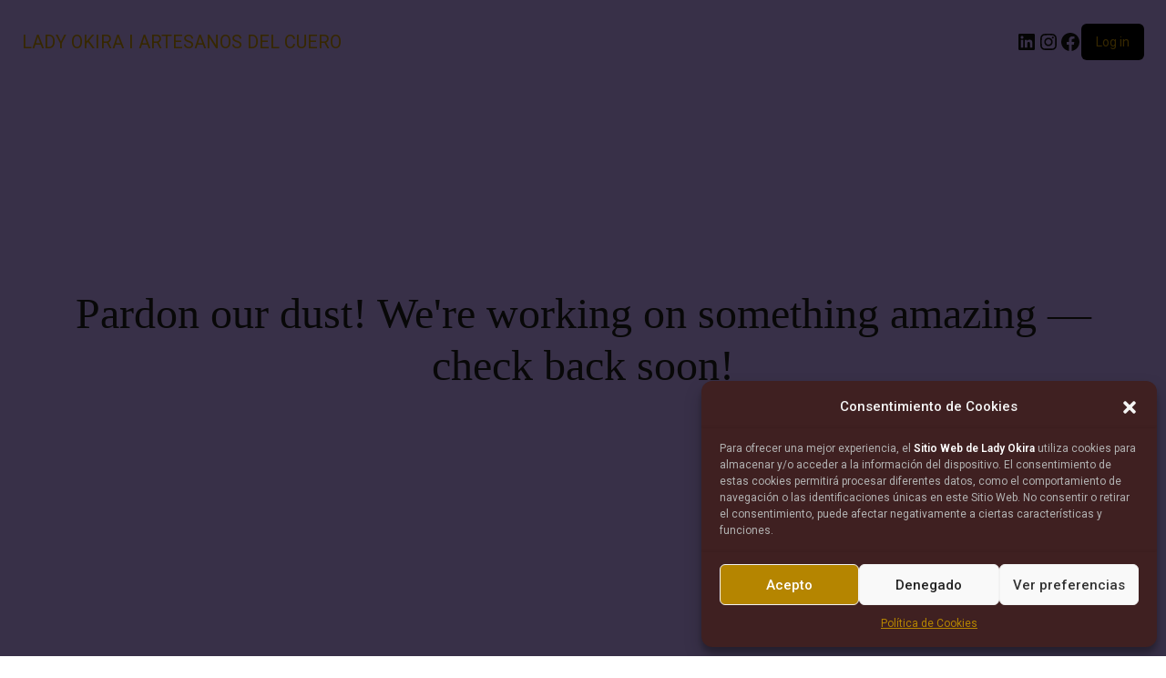

--- FILE ---
content_type: text/css
request_url: https://ladyokira.com/wp-content/uploads/elementor/css/post-40.css?ver=1696349710
body_size: 388
content:
.elementor-kit-40{color:#3F2021;font-family:"Roboto", Sans-serif;}.elementor-kit-40 a{color:#B58500;}.elementor-kit-40 label{color:#000000;font-family:"Roboto", Sans-serif;font-weight:500;}.elementor-kit-40 input:not([type="button"]):not([type="submit"]),.elementor-kit-40 textarea,.elementor-kit-40 .elementor-field-textual{font-family:"Roboto", Sans-serif;color:#FFFFFF;background-color:#2F0002C7;box-shadow:0px 0px 0px 0px #B58500;border-style:solid;border-color:#0000001A;border-radius:5px 5px 5px 5px;}.elementor-section.elementor-section-boxed > .elementor-container{max-width:1140px;}.e-con{--container-max-width:1140px;}.elementor-widget:not(:last-child){margin-bottom:20px;}.elementor-element{--widgets-spacing:20px;}{}#section_page_header{display:var(--page-title-display);}.elementor-lightbox{--lightbox-ui-color:#B58500;}@media(max-width:1279px){.elementor-section.elementor-section-boxed > .elementor-container{max-width:1024px;}.e-con{--container-max-width:1024px;}}@media(max-width:575px){.elementor-kit-40{font-size:15px;}.elementor-kit-40 p{margin-bottom:20px;}.elementor-kit-40 label{font-size:15px;line-height:1.5em;}.elementor-kit-40 input:not([type="button"]):not([type="submit"]),.elementor-kit-40 textarea,.elementor-kit-40 .elementor-field-textual{font-size:14px;border-width:1px 1px 1px 1px;padding:0px 0px 0px 10px;}.elementor-section.elementor-section-boxed > .elementor-container{max-width:767px;}.e-con{--container-max-width:767px;}}

--- FILE ---
content_type: text/css
request_url: https://ladyokira.com/wp-content/uploads/elementor/css/post-3514.css?ver=1696419235
body_size: 618
content:
.elementor-3514 .elementor-element.elementor-element-77f58d9a:not(.elementor-motion-effects-element-type-background), .elementor-3514 .elementor-element.elementor-element-77f58d9a > .elementor-motion-effects-container > .elementor-motion-effects-layer{background-color:#E6E6DD;}.elementor-3514 .elementor-element.elementor-element-77f58d9a{transition:background 0.3s, border 0.3s, border-radius 0.3s, box-shadow 0.3s;margin-top:0px;margin-bottom:0px;padding:50px 200px 50px 200px;}.elementor-3514 .elementor-element.elementor-element-77f58d9a > .elementor-background-overlay{transition:background 0.3s, border-radius 0.3s, opacity 0.3s;}.elementor-3514 .elementor-element.elementor-element-43f55c2e .ectbe-wrapper{--e-ectbe-date-area-background:#B58636;--e-ectbe-content-box-background:#FFFFFF;--e-ectbe-date-area-color:#FFFFFF;--e-ectbe-evt-title-color:#B58500;--e-ectbe-evt-description-color:#6C6C6C;--e-ectbe-evt-venue-color:#FFFFFF;--e-ectbe-evt-read-more-color:#000000;}.elementor-3514 .elementor-element.elementor-element-43f55c2e .ectbe-list-wrapper.style-1 .ectbe-date-area,
					.elementor-3514 .elementor-element.elementor-element-43f55c2e .ectbe-content-box .ectbe-date-area span,
					.elementor-3514 .elementor-element.elementor-element-43f55c2e .ectbe-minimal-list-wrapper .ectbe-evt-time{font-family:"Gentium Basic", Sans-serif;font-size:50px;font-weight:400;line-height:30px;}.elementor-3514 .elementor-element.elementor-element-43f55c2e .ectbe-evt-title .ectbe-evt-url{font-family:"Roboto", Sans-serif;font-size:20px;font-weight:400;}.elementor-3514 .elementor-element.elementor-element-43f55c2e .ectbe-evt-description{font-family:"Roboto", Sans-serif;font-size:16px;line-height:25px;}.elementor-3514 .elementor-element.elementor-element-43f55c2e > .elementor-widget-container{margin:0px 200px 0px 200px;padding:0px 0px 0px 0px;border-style:solid;}@media(max-width:1699px){.elementor-3514 .elementor-element.elementor-element-77f58d9a{margin-top:0px;margin-bottom:0px;padding:50px 0px 40px 0px;}.elementor-3514 .elementor-element.elementor-element-43f55c2e > .elementor-widget-container{margin:0px 200px 0px 200px;padding:0px 0px 0px 0px;}}@media(max-width:1279px){.elementor-3514 .elementor-element.elementor-element-77f58d9a{padding:0px 0px 0px 0px;}.elementor-3514 .elementor-element.elementor-element-43f55c2e > .elementor-widget-container{margin:50px 100px 30px 100px;padding:0px 0px 0px 0px;}}@media(max-width:991px){.elementor-3514 .elementor-element.elementor-element-77f58d9a{margin-top:0px;margin-bottom:0px;padding:30px 0px 20px 0px;}.elementor-3514 .elementor-element.elementor-element-43f55c2e > .elementor-widget-container{margin:0px 100px 0px 100px;padding:0px 0px 0px 0px;}}@media(max-width:575px){.elementor-3514 .elementor-element.elementor-element-77f58d9a{padding:10px 5px 0px 5px;}.elementor-3514 .elementor-element.elementor-element-43f55c2e .ectbe-list-wrapper.style-1 .ectbe-date-area,
					.elementor-3514 .elementor-element.elementor-element-43f55c2e .ectbe-content-box .ectbe-date-area span,
					.elementor-3514 .elementor-element.elementor-element-43f55c2e .ectbe-minimal-list-wrapper .ectbe-evt-time{font-size:35px;}.elementor-3514 .elementor-element.elementor-element-43f55c2e .ectbe-evt-title .ectbe-evt-url{font-size:20px;}.elementor-3514 .elementor-element.elementor-element-43f55c2e .ectbe-evt-description{font-size:14px;line-height:1.5em;}.elementor-3514 .elementor-element.elementor-element-43f55c2e .ectbe-evt-read-more{font-size:15px;}.elementor-3514 .elementor-element.elementor-element-43f55c2e > .elementor-widget-container{margin:0px 0px 0px 0px;padding:0px 5px 0px 5px;border-radius:10px 10px 10px 10px;}}

--- FILE ---
content_type: text/css
request_url: https://ladyokira.com/wp-content/uploads/elementor/css/post-610.css?ver=1748883751
body_size: 2791
content:
.elementor-610 .elementor-element.elementor-element-9d891f6:not(.elementor-motion-effects-element-type-background), .elementor-610 .elementor-element.elementor-element-9d891f6 > .elementor-motion-effects-container > .elementor-motion-effects-layer{background-color:#E6E6DD;}.elementor-610 .elementor-element.elementor-element-9d891f6{transition:background 0.3s, border 0.3s, border-radius 0.3s, box-shadow 0.3s;}.elementor-610 .elementor-element.elementor-element-9d891f6 > .elementor-background-overlay{transition:background 0.3s, border-radius 0.3s, opacity 0.3s;}.elementor-610 .elementor-element.elementor-element-bb66889{--divider-border-style:solid;--divider-color:#FFFFFF;--divider-border-width:1px;}.elementor-610 .elementor-element.elementor-element-bb66889 .elementor-divider-separator{width:100%;}.elementor-610 .elementor-element.elementor-element-bb66889 .elementor-divider{padding-top:15px;padding-bottom:15px;}.elementor-610 .elementor-element.elementor-element-99bea57:not(.elementor-motion-effects-element-type-background), .elementor-610 .elementor-element.elementor-element-99bea57 > .elementor-motion-effects-container > .elementor-motion-effects-layer{background-color:#E6E6DD;}.elementor-610 .elementor-element.elementor-element-99bea57{transition:background 0.3s, border 0.3s, border-radius 0.3s, box-shadow 0.3s;}.elementor-610 .elementor-element.elementor-element-99bea57 > .elementor-background-overlay{transition:background 0.3s, border-radius 0.3s, opacity 0.3s;}.elementor-610 .elementor-element.elementor-element-22f2cf7 .elementor-heading-title{color:#B58636;font-family:"Roboto", Sans-serif;font-size:25px;font-weight:normal;text-transform:uppercase;letter-spacing:4px;}.elementor-610 .elementor-element.elementor-element-22f2cf7 > .elementor-widget-container{margin:0px 0px 0px 0px;padding:0px 0px 30px 0px;}.elementor-610 .elementor-element.elementor-element-fdf9f73 .elementor-icon-list-items:not(.elementor-inline-items) .elementor-icon-list-item:not(:last-child){padding-bottom:calc(5px/2);}.elementor-610 .elementor-element.elementor-element-fdf9f73 .elementor-icon-list-items:not(.elementor-inline-items) .elementor-icon-list-item:not(:first-child){margin-top:calc(5px/2);}.elementor-610 .elementor-element.elementor-element-fdf9f73 .elementor-icon-list-items.elementor-inline-items .elementor-icon-list-item{margin-right:calc(5px/2);margin-left:calc(5px/2);}.elementor-610 .elementor-element.elementor-element-fdf9f73 .elementor-icon-list-items.elementor-inline-items{margin-right:calc(-5px/2);margin-left:calc(-5px/2);}body.rtl .elementor-610 .elementor-element.elementor-element-fdf9f73 .elementor-icon-list-items.elementor-inline-items .elementor-icon-list-item:after{left:calc(-5px/2);}body:not(.rtl) .elementor-610 .elementor-element.elementor-element-fdf9f73 .elementor-icon-list-items.elementor-inline-items .elementor-icon-list-item:after{right:calc(-5px/2);}.elementor-610 .elementor-element.elementor-element-fdf9f73 .elementor-icon-list-icon i{color:#B58500;transition:color 0.3s;}.elementor-610 .elementor-element.elementor-element-fdf9f73 .elementor-icon-list-icon svg{fill:#B58500;color:#B58500;transition:fill 0.3s;}.elementor-610 .elementor-element.elementor-element-fdf9f73 .elementor-icon-list-item:hover .elementor-icon-list-icon i{color:#FFBC02;}.elementor-610 .elementor-element.elementor-element-fdf9f73 .elementor-icon-list-item:hover .elementor-icon-list-icon svg{fill:#FFBC02;}.elementor-610 .elementor-element.elementor-element-fdf9f73{--e-icon-list-icon-size:30px;--icon-vertical-offset:0px;}.elementor-610 .elementor-element.elementor-element-fdf9f73 .elementor-icon-list-item > .elementor-icon-list-text, .elementor-610 .elementor-element.elementor-element-fdf9f73 .elementor-icon-list-item > a{font-size:18px;}.elementor-610 .elementor-element.elementor-element-fdf9f73 .elementor-icon-list-text{color:#B58636;transition:color 0.3s;padding-left:10px;}.elementor-610 .elementor-element.elementor-element-fdf9f73 > .elementor-widget-container{margin:0px 0px 40px 0px;}.elementor-610 .elementor-element.elementor-element-fd2b9d4 .elementor-repeater-item-76d50f3.elementor-social-icon{background-color:#FFFFFF00;}.elementor-610 .elementor-element.elementor-element-fd2b9d4 .elementor-repeater-item-76d50f3.elementor-social-icon i{color:#B58636;}.elementor-610 .elementor-element.elementor-element-fd2b9d4 .elementor-repeater-item-76d50f3.elementor-social-icon svg{fill:#B58636;}.elementor-610 .elementor-element.elementor-element-fd2b9d4 .elementor-repeater-item-6ca2ba7.elementor-social-icon{background-color:#FFFFFF00;}.elementor-610 .elementor-element.elementor-element-fd2b9d4 .elementor-repeater-item-6ca2ba7.elementor-social-icon i{color:#B58636;}.elementor-610 .elementor-element.elementor-element-fd2b9d4 .elementor-repeater-item-6ca2ba7.elementor-social-icon svg{fill:#B58636;}.elementor-610 .elementor-element.elementor-element-fd2b9d4 .elementor-repeater-item-4e4fff9.elementor-social-icon i{color:#B58636;}.elementor-610 .elementor-element.elementor-element-fd2b9d4 .elementor-repeater-item-4e4fff9.elementor-social-icon svg{fill:#B58636;}.elementor-610 .elementor-element.elementor-element-fd2b9d4 .elementor-repeater-item-eb65e64.elementor-social-icon i{color:#B58636;}.elementor-610 .elementor-element.elementor-element-fd2b9d4 .elementor-repeater-item-eb65e64.elementor-social-icon svg{fill:#B58636;}.elementor-610 .elementor-element.elementor-element-fd2b9d4{--grid-template-columns:repeat(0, auto);--icon-size:20px;--grid-column-gap:0px;--grid-row-gap:0px;}.elementor-610 .elementor-element.elementor-element-fd2b9d4 .elementor-widget-container{text-align:left;}.elementor-610 .elementor-element.elementor-element-fd2b9d4 .elementor-social-icon{background-color:#FFFFFF00;}.elementor-610 .elementor-element.elementor-element-2dd8050 .elementor-heading-title{color:#B58636;font-family:"Roboto", Sans-serif;font-size:25px;font-weight:normal;text-transform:uppercase;letter-spacing:4px;}.elementor-610 .elementor-element.elementor-element-2dd8050 > .elementor-widget-container{margin:0px 0px 0px 0px;padding:0px 0px 30px 0px;}.elementor-610 .elementor-element.elementor-element-d8a8f97 .elementor-icon-list-items:not(.elementor-inline-items) .elementor-icon-list-item:not(:last-child){padding-bottom:calc(5px/2);}.elementor-610 .elementor-element.elementor-element-d8a8f97 .elementor-icon-list-items:not(.elementor-inline-items) .elementor-icon-list-item:not(:first-child){margin-top:calc(5px/2);}.elementor-610 .elementor-element.elementor-element-d8a8f97 .elementor-icon-list-items.elementor-inline-items .elementor-icon-list-item{margin-right:calc(5px/2);margin-left:calc(5px/2);}.elementor-610 .elementor-element.elementor-element-d8a8f97 .elementor-icon-list-items.elementor-inline-items{margin-right:calc(-5px/2);margin-left:calc(-5px/2);}body.rtl .elementor-610 .elementor-element.elementor-element-d8a8f97 .elementor-icon-list-items.elementor-inline-items .elementor-icon-list-item:after{left:calc(-5px/2);}body:not(.rtl) .elementor-610 .elementor-element.elementor-element-d8a8f97 .elementor-icon-list-items.elementor-inline-items .elementor-icon-list-item:after{right:calc(-5px/2);}.elementor-610 .elementor-element.elementor-element-d8a8f97 .elementor-icon-list-icon i{color:#B58500;transition:color 0.3s;}.elementor-610 .elementor-element.elementor-element-d8a8f97 .elementor-icon-list-icon svg{fill:#B58500;color:#B58500;transition:fill 0.3s;}.elementor-610 .elementor-element.elementor-element-d8a8f97 .elementor-icon-list-item:hover .elementor-icon-list-icon i{color:#FFBC02;}.elementor-610 .elementor-element.elementor-element-d8a8f97 .elementor-icon-list-item:hover .elementor-icon-list-icon svg{fill:#FFBC02;}.elementor-610 .elementor-element.elementor-element-d8a8f97{--e-icon-list-icon-size:30px;--icon-vertical-offset:0px;}.elementor-610 .elementor-element.elementor-element-d8a8f97 .elementor-icon-list-item > .elementor-icon-list-text, .elementor-610 .elementor-element.elementor-element-d8a8f97 .elementor-icon-list-item > a{font-size:18px;}.elementor-610 .elementor-element.elementor-element-d8a8f97 .elementor-icon-list-text{color:#B58636;transition:color 0.3s;padding-left:10px;}.elementor-610 .elementor-element.elementor-element-d8a8f97 > .elementor-widget-container{margin:0px 0px 40px 0px;}.elementor-610 .elementor-element.elementor-element-1da7779 .elementor-heading-title{color:#B58636;font-family:"Roboto", Sans-serif;font-size:25px;font-weight:normal;text-transform:uppercase;letter-spacing:4px;}.elementor-610 .elementor-element.elementor-element-1da7779 > .elementor-widget-container{margin:0px 0px 0px 0px;padding:0px 0px 30px 0px;}.elementor-610 .elementor-element.elementor-element-a1664bb .elementor-icon-list-items:not(.elementor-inline-items) .elementor-icon-list-item:not(:last-child){padding-bottom:calc(5px/2);}.elementor-610 .elementor-element.elementor-element-a1664bb .elementor-icon-list-items:not(.elementor-inline-items) .elementor-icon-list-item:not(:first-child){margin-top:calc(5px/2);}.elementor-610 .elementor-element.elementor-element-a1664bb .elementor-icon-list-items.elementor-inline-items .elementor-icon-list-item{margin-right:calc(5px/2);margin-left:calc(5px/2);}.elementor-610 .elementor-element.elementor-element-a1664bb .elementor-icon-list-items.elementor-inline-items{margin-right:calc(-5px/2);margin-left:calc(-5px/2);}body.rtl .elementor-610 .elementor-element.elementor-element-a1664bb .elementor-icon-list-items.elementor-inline-items .elementor-icon-list-item:after{left:calc(-5px/2);}body:not(.rtl) .elementor-610 .elementor-element.elementor-element-a1664bb .elementor-icon-list-items.elementor-inline-items .elementor-icon-list-item:after{right:calc(-5px/2);}.elementor-610 .elementor-element.elementor-element-a1664bb .elementor-icon-list-icon i{color:#B58500;transition:color 0.3s;}.elementor-610 .elementor-element.elementor-element-a1664bb .elementor-icon-list-icon svg{fill:#B58500;color:#B58500;transition:fill 0.3s;}.elementor-610 .elementor-element.elementor-element-a1664bb .elementor-icon-list-item:hover .elementor-icon-list-icon i{color:#FFBC02;}.elementor-610 .elementor-element.elementor-element-a1664bb .elementor-icon-list-item:hover .elementor-icon-list-icon svg{fill:#FFBC02;}.elementor-610 .elementor-element.elementor-element-a1664bb{--e-icon-list-icon-size:30px;--icon-vertical-offset:0px;}.elementor-610 .elementor-element.elementor-element-a1664bb .elementor-icon-list-item > .elementor-icon-list-text, .elementor-610 .elementor-element.elementor-element-a1664bb .elementor-icon-list-item > a{font-size:18px;}.elementor-610 .elementor-element.elementor-element-a1664bb .elementor-icon-list-text{color:#B58636;transition:color 0.3s;padding-left:10px;}.elementor-610 .elementor-element.elementor-element-a1664bb > .elementor-widget-container{margin:0px 0px 40px 0px;}.elementor-610 .elementor-element.elementor-element-8071101:not(.elementor-motion-effects-element-type-background), .elementor-610 .elementor-element.elementor-element-8071101 > .elementor-motion-effects-container > .elementor-motion-effects-layer{background-color:#B58636;}.elementor-610 .elementor-element.elementor-element-8071101{transition:background 0.3s, border 0.3s, border-radius 0.3s, box-shadow 0.3s;}.elementor-610 .elementor-element.elementor-element-8071101 > .elementor-background-overlay{transition:background 0.3s, border-radius 0.3s, opacity 0.3s;}.elementor-610 .elementor-element.elementor-element-710b730{color:#956D2B;font-size:10px;}.elementor-610 .elementor-element.elementor-element-b3238b8{color:#956D2B;font-size:10px;}.elementor-610 .elementor-element.elementor-element-a821327 .elementor-icon-list-items:not(.elementor-inline-items) .elementor-icon-list-item:not(:last-child){padding-bottom:calc(5px/2);}.elementor-610 .elementor-element.elementor-element-a821327 .elementor-icon-list-items:not(.elementor-inline-items) .elementor-icon-list-item:not(:first-child){margin-top:calc(5px/2);}.elementor-610 .elementor-element.elementor-element-a821327 .elementor-icon-list-items.elementor-inline-items .elementor-icon-list-item{margin-right:calc(5px/2);margin-left:calc(5px/2);}.elementor-610 .elementor-element.elementor-element-a821327 .elementor-icon-list-items.elementor-inline-items{margin-right:calc(-5px/2);margin-left:calc(-5px/2);}body.rtl .elementor-610 .elementor-element.elementor-element-a821327 .elementor-icon-list-items.elementor-inline-items .elementor-icon-list-item:after{left:calc(-5px/2);}body:not(.rtl) .elementor-610 .elementor-element.elementor-element-a821327 .elementor-icon-list-items.elementor-inline-items .elementor-icon-list-item:after{right:calc(-5px/2);}.elementor-610 .elementor-element.elementor-element-a821327 .elementor-icon-list-icon i{transition:color 0.3s;}.elementor-610 .elementor-element.elementor-element-a821327 .elementor-icon-list-icon svg{transition:fill 0.3s;}.elementor-610 .elementor-element.elementor-element-a821327{--e-icon-list-icon-size:14px;--icon-vertical-offset:0px;}.elementor-610 .elementor-element.elementor-element-a821327 .elementor-icon-list-item > .elementor-icon-list-text, .elementor-610 .elementor-element.elementor-element-a821327 .elementor-icon-list-item > a{font-size:18px;}.elementor-610 .elementor-element.elementor-element-a821327 .elementor-icon-list-text{color:#FFFFFF;transition:color 0.3s;}.elementor-610 .elementor-element.elementor-element-a821327 > .elementor-widget-container{margin:0px 0px 0px 0px;padding:0px 0px 0px 0px;}.elementor-610 .elementor-element.elementor-element-3e2f2fd .elementor-icon-list-items:not(.elementor-inline-items) .elementor-icon-list-item:not(:last-child){padding-bottom:calc(5px/2);}.elementor-610 .elementor-element.elementor-element-3e2f2fd .elementor-icon-list-items:not(.elementor-inline-items) .elementor-icon-list-item:not(:first-child){margin-top:calc(5px/2);}.elementor-610 .elementor-element.elementor-element-3e2f2fd .elementor-icon-list-items.elementor-inline-items .elementor-icon-list-item{margin-right:calc(5px/2);margin-left:calc(5px/2);}.elementor-610 .elementor-element.elementor-element-3e2f2fd .elementor-icon-list-items.elementor-inline-items{margin-right:calc(-5px/2);margin-left:calc(-5px/2);}body.rtl .elementor-610 .elementor-element.elementor-element-3e2f2fd .elementor-icon-list-items.elementor-inline-items .elementor-icon-list-item:after{left:calc(-5px/2);}body:not(.rtl) .elementor-610 .elementor-element.elementor-element-3e2f2fd .elementor-icon-list-items.elementor-inline-items .elementor-icon-list-item:after{right:calc(-5px/2);}.elementor-610 .elementor-element.elementor-element-3e2f2fd .elementor-icon-list-icon i{transition:color 0.3s;}.elementor-610 .elementor-element.elementor-element-3e2f2fd .elementor-icon-list-icon svg{transition:fill 0.3s;}.elementor-610 .elementor-element.elementor-element-3e2f2fd{--e-icon-list-icon-size:14px;--icon-vertical-offset:0px;}.elementor-610 .elementor-element.elementor-element-3e2f2fd .elementor-icon-list-item > .elementor-icon-list-text, .elementor-610 .elementor-element.elementor-element-3e2f2fd .elementor-icon-list-item > a{font-size:18px;}.elementor-610 .elementor-element.elementor-element-3e2f2fd .elementor-icon-list-text{color:#FFFFFF;transition:color 0.3s;}.elementor-610 .elementor-element.elementor-element-3e2f2fd > .elementor-widget-container{margin:0px 0px 0px 0px;padding:0px 0px 0px 0px;}.elementor-610 .elementor-element.elementor-element-d8d61d3 .elementor-icon-list-items:not(.elementor-inline-items) .elementor-icon-list-item:not(:last-child){padding-bottom:calc(5px/2);}.elementor-610 .elementor-element.elementor-element-d8d61d3 .elementor-icon-list-items:not(.elementor-inline-items) .elementor-icon-list-item:not(:first-child){margin-top:calc(5px/2);}.elementor-610 .elementor-element.elementor-element-d8d61d3 .elementor-icon-list-items.elementor-inline-items .elementor-icon-list-item{margin-right:calc(5px/2);margin-left:calc(5px/2);}.elementor-610 .elementor-element.elementor-element-d8d61d3 .elementor-icon-list-items.elementor-inline-items{margin-right:calc(-5px/2);margin-left:calc(-5px/2);}body.rtl .elementor-610 .elementor-element.elementor-element-d8d61d3 .elementor-icon-list-items.elementor-inline-items .elementor-icon-list-item:after{left:calc(-5px/2);}body:not(.rtl) .elementor-610 .elementor-element.elementor-element-d8d61d3 .elementor-icon-list-items.elementor-inline-items .elementor-icon-list-item:after{right:calc(-5px/2);}.elementor-610 .elementor-element.elementor-element-d8d61d3 .elementor-icon-list-icon i{transition:color 0.3s;}.elementor-610 .elementor-element.elementor-element-d8d61d3 .elementor-icon-list-icon svg{transition:fill 0.3s;}.elementor-610 .elementor-element.elementor-element-d8d61d3{--e-icon-list-icon-size:14px;--icon-vertical-offset:0px;}.elementor-610 .elementor-element.elementor-element-d8d61d3 .elementor-icon-list-item > .elementor-icon-list-text, .elementor-610 .elementor-element.elementor-element-d8d61d3 .elementor-icon-list-item > a{font-size:18px;}.elementor-610 .elementor-element.elementor-element-d8d61d3 .elementor-icon-list-text{color:#FFFFFF;transition:color 0.3s;}.elementor-610 .elementor-element.elementor-element-d8d61d3 > .elementor-widget-container{margin:0px 0px 0px 0px;padding:0px 0px 0px 0px;}@media(max-width:1699px){.elementor-610 .elementor-element.elementor-element-22f2cf7 .elementor-heading-title{font-size:22px;}.elementor-610 .elementor-element.elementor-element-22f2cf7 > .elementor-widget-container{margin:0px 0px 0px 0px;padding:0px 0px 20px 0px;}.elementor-610 .elementor-element.elementor-element-fdf9f73{--e-icon-list-icon-size:25px;}.elementor-610 .elementor-element.elementor-element-fdf9f73 .elementor-icon-list-item > .elementor-icon-list-text, .elementor-610 .elementor-element.elementor-element-fdf9f73 .elementor-icon-list-item > a{font-size:16px;line-height:30px;}.elementor-610 .elementor-element.elementor-element-fdf9f73 .elementor-icon-list-text{padding-left:10px;}.elementor-610 .elementor-element.elementor-element-2dd8050 .elementor-heading-title{font-size:22px;}.elementor-610 .elementor-element.elementor-element-2dd8050 > .elementor-widget-container{margin:0px 0px 0px 0px;padding:0px 0px 20px 0px;}.elementor-610 .elementor-element.elementor-element-d8a8f97{--e-icon-list-icon-size:25px;}.elementor-610 .elementor-element.elementor-element-d8a8f97 .elementor-icon-list-item > .elementor-icon-list-text, .elementor-610 .elementor-element.elementor-element-d8a8f97 .elementor-icon-list-item > a{font-size:16px;line-height:30px;}.elementor-610 .elementor-element.elementor-element-d8a8f97 .elementor-icon-list-text{padding-left:10px;}.elementor-610 .elementor-element.elementor-element-1da7779 .elementor-heading-title{font-size:22px;}.elementor-610 .elementor-element.elementor-element-1da7779 > .elementor-widget-container{margin:0px 0px 0px 0px;padding:0px 0px 20px 0px;}.elementor-610 .elementor-element.elementor-element-a1664bb{--e-icon-list-icon-size:25px;}.elementor-610 .elementor-element.elementor-element-a1664bb .elementor-icon-list-item > .elementor-icon-list-text, .elementor-610 .elementor-element.elementor-element-a1664bb .elementor-icon-list-item > a{font-size:16px;line-height:30px;}.elementor-610 .elementor-element.elementor-element-a1664bb .elementor-icon-list-text{padding-left:10px;}.elementor-610 .elementor-element.elementor-element-a821327 .elementor-icon-list-item > .elementor-icon-list-text, .elementor-610 .elementor-element.elementor-element-a821327 .elementor-icon-list-item > a{font-size:16px;}.elementor-610 .elementor-element.elementor-element-a821327 > .elementor-widget-container{margin:0px 0px 0px 0px;padding:0px 0px 0px 0px;}.elementor-610 .elementor-element.elementor-element-3e2f2fd .elementor-icon-list-item > .elementor-icon-list-text, .elementor-610 .elementor-element.elementor-element-3e2f2fd .elementor-icon-list-item > a{font-size:16px;}.elementor-610 .elementor-element.elementor-element-3e2f2fd > .elementor-widget-container{margin:0px 0px 0px 0px;padding:0px 0px 0px 0px;}.elementor-610 .elementor-element.elementor-element-d8d61d3 .elementor-icon-list-item > .elementor-icon-list-text, .elementor-610 .elementor-element.elementor-element-d8d61d3 .elementor-icon-list-item > a{font-size:16px;}.elementor-610 .elementor-element.elementor-element-d8d61d3 > .elementor-widget-container{margin:0px 0px 0px 0px;padding:0px 0px 0px 0px;}}@media(max-width:1279px){.elementor-610 .elementor-element.elementor-element-22f2cf7 .elementor-heading-title{font-size:18px;}.elementor-610 .elementor-element.elementor-element-22f2cf7 > .elementor-widget-container{margin:0px 0px 0px 0px;padding:0px 0px 20px 0px;}.elementor-610 .elementor-element.elementor-element-fdf9f73{--e-icon-list-icon-size:22px;}.elementor-610 .elementor-element.elementor-element-fdf9f73 .elementor-icon-list-item > .elementor-icon-list-text, .elementor-610 .elementor-element.elementor-element-fdf9f73 .elementor-icon-list-item > a{font-size:15px;}.elementor-610 .elementor-element.elementor-element-fd2b9d4{--icon-size:18px;}.elementor-610 .elementor-element.elementor-element-fd2b9d4 > .elementor-widget-container{margin:0px 0px 0px 0px;padding:0px 0px 0px 0px;}.elementor-610 .elementor-element.elementor-element-2dd8050 .elementor-heading-title{font-size:18px;}.elementor-610 .elementor-element.elementor-element-2dd8050 > .elementor-widget-container{margin:0px 0px 0px 0px;padding:0px 0px 20px 0px;}.elementor-610 .elementor-element.elementor-element-d8a8f97{--e-icon-list-icon-size:22px;}.elementor-610 .elementor-element.elementor-element-d8a8f97 .elementor-icon-list-item > .elementor-icon-list-text, .elementor-610 .elementor-element.elementor-element-d8a8f97 .elementor-icon-list-item > a{font-size:15px;}.elementor-610 .elementor-element.elementor-element-1da7779 .elementor-heading-title{font-size:18px;}.elementor-610 .elementor-element.elementor-element-1da7779 > .elementor-widget-container{margin:0px 0px 0px 0px;padding:0px 0px 20px 0px;}.elementor-610 .elementor-element.elementor-element-a1664bb{--e-icon-list-icon-size:22px;}.elementor-610 .elementor-element.elementor-element-a1664bb .elementor-icon-list-item > .elementor-icon-list-text, .elementor-610 .elementor-element.elementor-element-a1664bb .elementor-icon-list-item > a{font-size:15px;}.elementor-610 .elementor-element.elementor-element-a821327 .elementor-icon-list-item > .elementor-icon-list-text, .elementor-610 .elementor-element.elementor-element-a821327 .elementor-icon-list-item > a{font-size:14px;}.elementor-610 .elementor-element.elementor-element-3e2f2fd .elementor-icon-list-item > .elementor-icon-list-text, .elementor-610 .elementor-element.elementor-element-3e2f2fd .elementor-icon-list-item > a{font-size:14px;}.elementor-610 .elementor-element.elementor-element-d8d61d3 .elementor-icon-list-item > .elementor-icon-list-text, .elementor-610 .elementor-element.elementor-element-d8d61d3 .elementor-icon-list-item > a{font-size:14px;}}@media(max-width:991px){.elementor-610 .elementor-element.elementor-element-22f2cf7 .elementor-heading-title{font-size:14px;line-height:1.4em;letter-spacing:1px;}.elementor-610 .elementor-element.elementor-element-22f2cf7 > .elementor-widget-container{margin:0px 0px 0px 0px;padding:0px 0px 10px 0px;}.elementor-610 .elementor-element.elementor-element-fdf9f73 .elementor-icon-list-items:not(.elementor-inline-items) .elementor-icon-list-item:not(:last-child){padding-bottom:calc(0px/2);}.elementor-610 .elementor-element.elementor-element-fdf9f73 .elementor-icon-list-items:not(.elementor-inline-items) .elementor-icon-list-item:not(:first-child){margin-top:calc(0px/2);}.elementor-610 .elementor-element.elementor-element-fdf9f73 .elementor-icon-list-items.elementor-inline-items .elementor-icon-list-item{margin-right:calc(0px/2);margin-left:calc(0px/2);}.elementor-610 .elementor-element.elementor-element-fdf9f73 .elementor-icon-list-items.elementor-inline-items{margin-right:calc(-0px/2);margin-left:calc(-0px/2);}body.rtl .elementor-610 .elementor-element.elementor-element-fdf9f73 .elementor-icon-list-items.elementor-inline-items .elementor-icon-list-item:after{left:calc(-0px/2);}body:not(.rtl) .elementor-610 .elementor-element.elementor-element-fdf9f73 .elementor-icon-list-items.elementor-inline-items .elementor-icon-list-item:after{right:calc(-0px/2);}.elementor-610 .elementor-element.elementor-element-fdf9f73{--e-icon-list-icon-size:18px;}.elementor-610 .elementor-element.elementor-element-fdf9f73 .elementor-icon-list-item > .elementor-icon-list-text, .elementor-610 .elementor-element.elementor-element-fdf9f73 .elementor-icon-list-item > a{font-size:13px;}.elementor-610 .elementor-element.elementor-element-fdf9f73 > .elementor-widget-container{margin:0px 0px 0px 0px;padding:0px 0px 15px 0px;}.elementor-610 .elementor-element.elementor-element-fd2b9d4{--icon-size:16px;}.elementor-610 .elementor-element.elementor-element-fd2b9d4 > .elementor-widget-container{margin:0px 0px 0px 0px;padding:0px 0px 0px 0px;}.elementor-610 .elementor-element.elementor-element-2dd8050 .elementor-heading-title{font-size:14px;line-height:1.4em;letter-spacing:1px;}.elementor-610 .elementor-element.elementor-element-2dd8050 > .elementor-widget-container{margin:0px 0px 0px 0px;padding:0px 0px 10px 0px;}.elementor-610 .elementor-element.elementor-element-d8a8f97 .elementor-icon-list-items:not(.elementor-inline-items) .elementor-icon-list-item:not(:last-child){padding-bottom:calc(0px/2);}.elementor-610 .elementor-element.elementor-element-d8a8f97 .elementor-icon-list-items:not(.elementor-inline-items) .elementor-icon-list-item:not(:first-child){margin-top:calc(0px/2);}.elementor-610 .elementor-element.elementor-element-d8a8f97 .elementor-icon-list-items.elementor-inline-items .elementor-icon-list-item{margin-right:calc(0px/2);margin-left:calc(0px/2);}.elementor-610 .elementor-element.elementor-element-d8a8f97 .elementor-icon-list-items.elementor-inline-items{margin-right:calc(-0px/2);margin-left:calc(-0px/2);}body.rtl .elementor-610 .elementor-element.elementor-element-d8a8f97 .elementor-icon-list-items.elementor-inline-items .elementor-icon-list-item:after{left:calc(-0px/2);}body:not(.rtl) .elementor-610 .elementor-element.elementor-element-d8a8f97 .elementor-icon-list-items.elementor-inline-items .elementor-icon-list-item:after{right:calc(-0px/2);}.elementor-610 .elementor-element.elementor-element-d8a8f97{--e-icon-list-icon-size:18px;}.elementor-610 .elementor-element.elementor-element-d8a8f97 .elementor-icon-list-item > .elementor-icon-list-text, .elementor-610 .elementor-element.elementor-element-d8a8f97 .elementor-icon-list-item > a{font-size:13px;}.elementor-610 .elementor-element.elementor-element-d8a8f97 > .elementor-widget-container{margin:0px 0px 0px 0px;padding:0px 0px 15px 0px;}.elementor-610 .elementor-element.elementor-element-1da7779 .elementor-heading-title{font-size:14px;line-height:1.4em;letter-spacing:1px;}.elementor-610 .elementor-element.elementor-element-1da7779 > .elementor-widget-container{margin:0px 0px 0px 0px;padding:0px 0px 10px 0px;}.elementor-610 .elementor-element.elementor-element-a1664bb .elementor-icon-list-items:not(.elementor-inline-items) .elementor-icon-list-item:not(:last-child){padding-bottom:calc(0px/2);}.elementor-610 .elementor-element.elementor-element-a1664bb .elementor-icon-list-items:not(.elementor-inline-items) .elementor-icon-list-item:not(:first-child){margin-top:calc(0px/2);}.elementor-610 .elementor-element.elementor-element-a1664bb .elementor-icon-list-items.elementor-inline-items .elementor-icon-list-item{margin-right:calc(0px/2);margin-left:calc(0px/2);}.elementor-610 .elementor-element.elementor-element-a1664bb .elementor-icon-list-items.elementor-inline-items{margin-right:calc(-0px/2);margin-left:calc(-0px/2);}body.rtl .elementor-610 .elementor-element.elementor-element-a1664bb .elementor-icon-list-items.elementor-inline-items .elementor-icon-list-item:after{left:calc(-0px/2);}body:not(.rtl) .elementor-610 .elementor-element.elementor-element-a1664bb .elementor-icon-list-items.elementor-inline-items .elementor-icon-list-item:after{right:calc(-0px/2);}.elementor-610 .elementor-element.elementor-element-a1664bb{--e-icon-list-icon-size:18px;}.elementor-610 .elementor-element.elementor-element-a1664bb .elementor-icon-list-item > .elementor-icon-list-text, .elementor-610 .elementor-element.elementor-element-a1664bb .elementor-icon-list-item > a{font-size:13px;}.elementor-610 .elementor-element.elementor-element-a1664bb > .elementor-widget-container{margin:0px 0px 0px 0px;padding:0px 0px 15px 0px;}.elementor-610 .elementor-element.elementor-element-a821327 .elementor-icon-list-items:not(.elementor-inline-items) .elementor-icon-list-item:not(:last-child){padding-bottom:calc(5px/2);}.elementor-610 .elementor-element.elementor-element-a821327 .elementor-icon-list-items:not(.elementor-inline-items) .elementor-icon-list-item:not(:first-child){margin-top:calc(5px/2);}.elementor-610 .elementor-element.elementor-element-a821327 .elementor-icon-list-items.elementor-inline-items .elementor-icon-list-item{margin-right:calc(5px/2);margin-left:calc(5px/2);}.elementor-610 .elementor-element.elementor-element-a821327 .elementor-icon-list-items.elementor-inline-items{margin-right:calc(-5px/2);margin-left:calc(-5px/2);}body.rtl .elementor-610 .elementor-element.elementor-element-a821327 .elementor-icon-list-items.elementor-inline-items .elementor-icon-list-item:after{left:calc(-5px/2);}body:not(.rtl) .elementor-610 .elementor-element.elementor-element-a821327 .elementor-icon-list-items.elementor-inline-items .elementor-icon-list-item:after{right:calc(-5px/2);}.elementor-610 .elementor-element.elementor-element-a821327 .elementor-icon-list-item > .elementor-icon-list-text, .elementor-610 .elementor-element.elementor-element-a821327 .elementor-icon-list-item > a{font-size:12px;}.elementor-610 .elementor-element.elementor-element-a821327 > .elementor-widget-container{margin:0px 0px 0px 0px;padding:0px 0px 0px 0px;}.elementor-610 .elementor-element.elementor-element-3e2f2fd .elementor-icon-list-items:not(.elementor-inline-items) .elementor-icon-list-item:not(:last-child){padding-bottom:calc(5px/2);}.elementor-610 .elementor-element.elementor-element-3e2f2fd .elementor-icon-list-items:not(.elementor-inline-items) .elementor-icon-list-item:not(:first-child){margin-top:calc(5px/2);}.elementor-610 .elementor-element.elementor-element-3e2f2fd .elementor-icon-list-items.elementor-inline-items .elementor-icon-list-item{margin-right:calc(5px/2);margin-left:calc(5px/2);}.elementor-610 .elementor-element.elementor-element-3e2f2fd .elementor-icon-list-items.elementor-inline-items{margin-right:calc(-5px/2);margin-left:calc(-5px/2);}body.rtl .elementor-610 .elementor-element.elementor-element-3e2f2fd .elementor-icon-list-items.elementor-inline-items .elementor-icon-list-item:after{left:calc(-5px/2);}body:not(.rtl) .elementor-610 .elementor-element.elementor-element-3e2f2fd .elementor-icon-list-items.elementor-inline-items .elementor-icon-list-item:after{right:calc(-5px/2);}.elementor-610 .elementor-element.elementor-element-3e2f2fd .elementor-icon-list-item > .elementor-icon-list-text, .elementor-610 .elementor-element.elementor-element-3e2f2fd .elementor-icon-list-item > a{font-size:12px;}.elementor-610 .elementor-element.elementor-element-3e2f2fd > .elementor-widget-container{margin:0px 0px 0px 0px;padding:0px 0px 0px 0px;}.elementor-610 .elementor-element.elementor-element-d8d61d3 .elementor-icon-list-items:not(.elementor-inline-items) .elementor-icon-list-item:not(:last-child){padding-bottom:calc(5px/2);}.elementor-610 .elementor-element.elementor-element-d8d61d3 .elementor-icon-list-items:not(.elementor-inline-items) .elementor-icon-list-item:not(:first-child){margin-top:calc(5px/2);}.elementor-610 .elementor-element.elementor-element-d8d61d3 .elementor-icon-list-items.elementor-inline-items .elementor-icon-list-item{margin-right:calc(5px/2);margin-left:calc(5px/2);}.elementor-610 .elementor-element.elementor-element-d8d61d3 .elementor-icon-list-items.elementor-inline-items{margin-right:calc(-5px/2);margin-left:calc(-5px/2);}body.rtl .elementor-610 .elementor-element.elementor-element-d8d61d3 .elementor-icon-list-items.elementor-inline-items .elementor-icon-list-item:after{left:calc(-5px/2);}body:not(.rtl) .elementor-610 .elementor-element.elementor-element-d8d61d3 .elementor-icon-list-items.elementor-inline-items .elementor-icon-list-item:after{right:calc(-5px/2);}.elementor-610 .elementor-element.elementor-element-d8d61d3 .elementor-icon-list-item > .elementor-icon-list-text, .elementor-610 .elementor-element.elementor-element-d8d61d3 .elementor-icon-list-item > a{font-size:12px;}.elementor-610 .elementor-element.elementor-element-d8d61d3 > .elementor-widget-container{margin:0px 0px 0px 0px;padding:0px 0px 0px 0px;}}@media(max-width:575px){.elementor-610 .elementor-element.elementor-element-7cc6d72{width:30%;}.elementor-610 .elementor-element.elementor-element-b45f5eb{width:40%;}.elementor-610 .elementor-element.elementor-element-bc13f3a{width:30%;}.elementor-610 .elementor-element.elementor-element-22f2cf7{text-align:center;}.elementor-610 .elementor-element.elementor-element-22f2cf7 .elementor-heading-title{font-size:13px;}.elementor-610 .elementor-element.elementor-element-22f2cf7 > .elementor-widget-container{margin:0px 0px 0px 0px;padding:0px 0px 10px 0px;}.elementor-610 .elementor-element.elementor-element-fdf9f73{--e-icon-list-icon-size:20px;}.elementor-610 .elementor-element.elementor-element-fdf9f73 .elementor-icon-list-item > .elementor-icon-list-text, .elementor-610 .elementor-element.elementor-element-fdf9f73 .elementor-icon-list-item > a{font-size:13px;}.elementor-610 .elementor-element.elementor-element-fdf9f73 > .elementor-widget-container{margin:0px 0px 0px 0px;padding:0px 0px 20px 0px;}.elementor-610 .elementor-element.elementor-element-fd2b9d4 .elementor-widget-container{text-align:center;}.elementor-610 .elementor-element.elementor-element-fd2b9d4{--icon-size:14px;}.elementor-610 .elementor-element.elementor-element-fd2b9d4 > .elementor-widget-container{margin:0px 0px 0px 0px;padding:0px 0px 0px 0px;}.elementor-610 .elementor-element.elementor-element-49b7848{width:50%;}.elementor-610 .elementor-element.elementor-element-2dd8050{text-align:center;}.elementor-610 .elementor-element.elementor-element-2dd8050 .elementor-heading-title{font-size:13px;}.elementor-610 .elementor-element.elementor-element-2dd8050 > .elementor-widget-container{margin:0px 0px 0px 0px;padding:0px 0px 10px 0px;}.elementor-610 .elementor-element.elementor-element-d8a8f97{--e-icon-list-icon-size:20px;}.elementor-610 .elementor-element.elementor-element-d8a8f97 .elementor-icon-list-item > .elementor-icon-list-text, .elementor-610 .elementor-element.elementor-element-d8a8f97 .elementor-icon-list-item > a{font-size:13px;}.elementor-610 .elementor-element.elementor-element-d8a8f97 > .elementor-widget-container{margin:0px 0px 0px 0px;padding:0px 0px 20px 0px;}.elementor-610 .elementor-element.elementor-element-ce7838e{width:50%;}.elementor-610 .elementor-element.elementor-element-1da7779{text-align:center;}.elementor-610 .elementor-element.elementor-element-1da7779 .elementor-heading-title{font-size:13px;}.elementor-610 .elementor-element.elementor-element-1da7779 > .elementor-widget-container{margin:0px 0px 0px 0px;padding:0px 0px 10px 0px;}.elementor-610 .elementor-element.elementor-element-a1664bb{--e-icon-list-icon-size:20px;}.elementor-610 .elementor-element.elementor-element-a1664bb .elementor-icon-list-item > .elementor-icon-list-text, .elementor-610 .elementor-element.elementor-element-a1664bb .elementor-icon-list-item > a{font-size:13px;}.elementor-610 .elementor-element.elementor-element-a1664bb > .elementor-widget-container{margin:0px 0px 0px 0px;padding:0px 0px 20px 0px;}.elementor-610 .elementor-element.elementor-element-a16351a{width:50%;}.elementor-610 .elementor-element.elementor-element-305354e{width:50%;}.elementor-610 .elementor-element.elementor-element-1f5fda8{width:40%;}.elementor-610 .elementor-element.elementor-element-a821327 .elementor-icon-list-items:not(.elementor-inline-items) .elementor-icon-list-item:not(:last-child){padding-bottom:calc(4px/2);}.elementor-610 .elementor-element.elementor-element-a821327 .elementor-icon-list-items:not(.elementor-inline-items) .elementor-icon-list-item:not(:first-child){margin-top:calc(4px/2);}.elementor-610 .elementor-element.elementor-element-a821327 .elementor-icon-list-items.elementor-inline-items .elementor-icon-list-item{margin-right:calc(4px/2);margin-left:calc(4px/2);}.elementor-610 .elementor-element.elementor-element-a821327 .elementor-icon-list-items.elementor-inline-items{margin-right:calc(-4px/2);margin-left:calc(-4px/2);}body.rtl .elementor-610 .elementor-element.elementor-element-a821327 .elementor-icon-list-items.elementor-inline-items .elementor-icon-list-item:after{left:calc(-4px/2);}body:not(.rtl) .elementor-610 .elementor-element.elementor-element-a821327 .elementor-icon-list-items.elementor-inline-items .elementor-icon-list-item:after{right:calc(-4px/2);}.elementor-610 .elementor-element.elementor-element-a821327 > .elementor-widget-container{margin:0px 0px 0px 0px;padding:0px 0px 0px 0px;}.elementor-610 .elementor-element.elementor-element-52ab0b5{width:30%;}.elementor-610 .elementor-element.elementor-element-3e2f2fd .elementor-icon-list-items:not(.elementor-inline-items) .elementor-icon-list-item:not(:last-child){padding-bottom:calc(4px/2);}.elementor-610 .elementor-element.elementor-element-3e2f2fd .elementor-icon-list-items:not(.elementor-inline-items) .elementor-icon-list-item:not(:first-child){margin-top:calc(4px/2);}.elementor-610 .elementor-element.elementor-element-3e2f2fd .elementor-icon-list-items.elementor-inline-items .elementor-icon-list-item{margin-right:calc(4px/2);margin-left:calc(4px/2);}.elementor-610 .elementor-element.elementor-element-3e2f2fd .elementor-icon-list-items.elementor-inline-items{margin-right:calc(-4px/2);margin-left:calc(-4px/2);}body.rtl .elementor-610 .elementor-element.elementor-element-3e2f2fd .elementor-icon-list-items.elementor-inline-items .elementor-icon-list-item:after{left:calc(-4px/2);}body:not(.rtl) .elementor-610 .elementor-element.elementor-element-3e2f2fd .elementor-icon-list-items.elementor-inline-items .elementor-icon-list-item:after{right:calc(-4px/2);}.elementor-610 .elementor-element.elementor-element-3e2f2fd > .elementor-widget-container{margin:0px 0px 0px 0px;padding:0px 0px 0px 0px;}.elementor-610 .elementor-element.elementor-element-0bebe01{width:30%;}.elementor-610 .elementor-element.elementor-element-d8d61d3 .elementor-icon-list-items:not(.elementor-inline-items) .elementor-icon-list-item:not(:last-child){padding-bottom:calc(4px/2);}.elementor-610 .elementor-element.elementor-element-d8d61d3 .elementor-icon-list-items:not(.elementor-inline-items) .elementor-icon-list-item:not(:first-child){margin-top:calc(4px/2);}.elementor-610 .elementor-element.elementor-element-d8d61d3 .elementor-icon-list-items.elementor-inline-items .elementor-icon-list-item{margin-right:calc(4px/2);margin-left:calc(4px/2);}.elementor-610 .elementor-element.elementor-element-d8d61d3 .elementor-icon-list-items.elementor-inline-items{margin-right:calc(-4px/2);margin-left:calc(-4px/2);}body.rtl .elementor-610 .elementor-element.elementor-element-d8d61d3 .elementor-icon-list-items.elementor-inline-items .elementor-icon-list-item:after{left:calc(-4px/2);}body:not(.rtl) .elementor-610 .elementor-element.elementor-element-d8d61d3 .elementor-icon-list-items.elementor-inline-items .elementor-icon-list-item:after{right:calc(-4px/2);}.elementor-610 .elementor-element.elementor-element-d8d61d3 > .elementor-widget-container{margin:0px 0px 0px 0px;padding:0px 0px 0px 0px;}}@media(min-width:1280px){.elementor-610 .elementor-element.elementor-element-7cc6d72{width:10%;}.elementor-610 .elementor-element.elementor-element-b45f5eb{width:80%;}.elementor-610 .elementor-element.elementor-element-bc13f3a{width:9.326%;}}